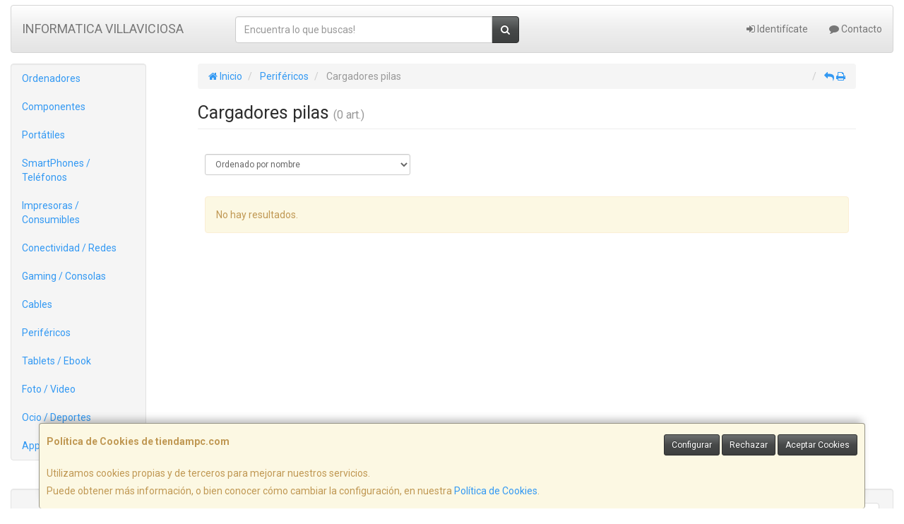

--- FILE ---
content_type: text/css
request_url: https://cdn2.web4pro.es/assets/sprites/marcas/marcas.min.css?v=1
body_size: 7544
content:
span.marca{background:url('https://cdn.web4pro.es/assets/sprites/marcas/marcas_small.png?v=1621239229') no-repeat 100px 100px;line-height: 32px;height:32px;width:71px;text-indent: -2000px;float:right;}span.marca.acer { background-position: -162px 1px}span.marca.actisense { background-position: -576px -1386px}span.marca.adaptec { background-position: -248px 1px}span.marca.adata { background-position: -84px 2px}span.marca.adidas { background-position: -659px -1694px}span.marca.adobe { background-position: -330px -1593px}span.marca.aeg { background-position: -332px 1px}span.marca.aerocool { background-position: -2px 1px}span.marca.agait { background-position: -412px 1px}span.marca.agatha_ruiz_de_la_prada { background-position: -493px -1218px}span.marca.agfaphoto { background-position: -496px -2167px}span.marca.aim { background-position: -248px -1868px}span.marca.airis { background-position: -655px -779px}span.marca.airtamer { background-position: -413px -2067px}span.marca.aisens { background-position: -328px -1798px}span.marca.akkeron { background-position: -88px -2328px}span.marca.alcatel { background-position: -660px -1217px}span.marca.alfa_network { background-position: -164px -778px}span.marca.allied_telesis { background-position: -739px -778px}span.marca.allview { background-position: -83px -1944px}span.marca.alpatec { background-position: -740px -947px}span.marca.alpino { background-position: -496px -1152px}span.marca.amd { background-position: -493px 1px}span.marca.ame { background-position: -163px -1251px}span.marca.amtec { background-position: -575px 1px}span.marca.andon { background-position: -662px -2098px}span.marca.anima { background-position: -163px -1014px}span.marca.anviz { background-position: -490px -1321px}span.marca.aoc { background-position: -737px -1050px}span.marca.aopen { background-position: -657px 1px}span.marca.apacer { background-position: -741px -1490px}span.marca.apc { background-position: -577px -1252px}span.marca.apli { background-position: -2px -945px}span.marca.apple { background-position: -738px 2px}span.marca.approx { background-position: -82px -31px}span.marca.aqara { background-position: -494px -2325px}span.marca.aqipa { background-position: -739px -1693px}span.marca.archivo_2000 { background-position: -331px -913px}span.marca.archos { background-position: -575px -1016px}span.marca.arctic { background-position: -164px -1724px}span.marca.ariete { background-position: -81px -1763px}span.marca.arozzi { background-position: -578px -1116px}span.marca.asrock { background-position: -164px -31px}span.marca.astan { background-position: -164px -1355px}span.marca.asus { background-position: -249px -32px}span.marca.aten { background-position: -83px -1355px}span.marca.atgames { background-position: -493px -1493px}span.marca.attralux { background-position: -1px -847px}span.marca.audiosonic { background-position: -657px -2224px}span.marca.avermedia { background-position: -331px -32px}span.marca.axis { background-position: -741px -2127px}span.marca.b-move { background-position: -412px -32px}span.marca.babyliss { background-position: -659px -1490px}span.marca.baijia { background-position: -3px -32px}span.marca.balay { background-position: -82px -1593px}span.marca.bang { background-position: -415px -1905px}span.marca.banten { background-position: -80px -1185px}span.marca.beafon { background-position: -331px -1354px}span.marca.beats { background-position: -741px -812px}span.marca.beko { background-position: -164px -1592px}span.marca.belkin { background-position: -493px -32px}span.marca.benq { background-position: -575px -28px}span.marca.beurer { background-position: -659px -1726px}span.marca.bic { background-position: -164px -880px}span.marca.billow { background-position: -410px -743px}span.marca.binatone { background-position: -657px -33px}span.marca.biostar { background-position: -1px -2167px}span.marca.bit4id { background-position: -249px -1798px}span.marca.bixolon { background-position: -740px -31px}span.marca.blackdecker { background-position: -496px -1728px}span.marca.black_crown { background-position: -1px -2295px}span.marca.black_rock { background-position: -2px -1253px}span.marca.blautel { background-position: -247px -643px}span.marca.bluestork { background-position: -659px -1591px}span.marca.blusens { background-position: -80px -66px}span.marca.bo { background-position: -412px -1421px}span.marca.boneco { background-position: -89px -2260px}span.marca.bosch { background-position: -164px -65px}span.marca.bose { background-position: -411px -2127px}span.marca.bosslan { background-position: -330px -1524px}span.marca.bq { background-position: 0px -675px}span.marca.bra { background-position: -414px -1253px}span.marca.braun { background-position: -411px -1220px}span.marca.breville { background-position: -658px -1947px}span.marca.brita { background-position: -2px -1868px}span.marca.brother { background-position: -247px -64px}span.marca.buffalo { background-position: -328px -1626px}span.marca.bullpadel { background-position: -326px -2329px}span.marca.bwt { background-position: -1px -609px}span.marca.b_g { background-position: -81px -1082px}span.marca.c-map { background-position: -740px -1151px}span.marca.canon { background-position: -328px -65px}span.marca.carte_noire { background-position: -81px -1390px}span.marca.casals { background-position: -2px -1522px}span.marca.cash_tester { background-position: -411px -1050px}span.marca.casio { background-position: -412px -66px}span.marca.caso { background-position: -577px -1762px}span.marca.caterpillar { background-position: -163px -1322px}span.marca.cazzec { background-position: -325px -2289px}span.marca.cecotec { background-position: -81px -1661px}span.marca.celly { background-position: -495px -1866px}span.marca.cherry { background-position: -577px -1353px}span.marca.cisco { background-position: -2px -64px}span.marca.club { background-position: -494px -67px}span.marca.club_nautico { background-position: -3px -2134px}span.marca.colormetrics { background-position: -326px -609px}span.marca.commodore { background-position: -163px -2100px}span.marca.conceptronic { background-position: -578px -65px}span.marca.connection { background-position: -80px -507px}span.marca.coolbox { background-position: -577px -1627px}span.marca.cooler_master { background-position: -80px -1726px}span.marca.corsair { background-position: -492px -948px}span.marca.crafft { background-position: -80px -880px}span.marca.creative { background-position: -659px -66px}span.marca.crosscall { background-position: -494px -1978px}span.marca.crucial { background-position: -741px -68px}span.marca.csb { background-position: -493px -678px}span.marca.ctek { background-position: -166px -2225px}span.marca.custo_barcelona { background-position: -410px -1186px}span.marca.cyberpower { background-position: -412px -1558px}span.marca.cygnett { background-position: -740px -1253px}span.marca.daewoo { background-position: -81px -1834px}span.marca.daga { background-position: -331px -1761px}span.marca.datalogic { background-position: -81px -101px}span.marca.dct { background-position: -80px -1288px}span.marca.deep_cool { background-position: -1px -100px}span.marca.dell { background-position: -82px -1118px}span.marca.delock { background-position: -493px -541px}span.marca.delonghi { background-position: -1px -507px}span.marca.delta { background-position: -329px -1910px}span.marca.denver { background-position: -247px -1187px}span.marca.develop { background-position: -80px -1457px}span.marca.devolo { background-position: -740px -1119px}span.marca.digitus { background-position: -161px -99px}span.marca.disney { background-position: -247px -100px}span.marca.dlink { background-position: -330px -102px}span.marca.docelar { background-position: -573px -2195px}span.marca.dolphin { background-position: -494px -608px}span.marca.draytek { background-position: -412px -102px}span.marca.droxio { background-position: -739px -1625px}span.marca.dunlop { background-position: -654px -2255px}span.marca.durable { background-position: -248px -879px}span.marca.duracell { background-position: -575px -947px}span.marca.dymo { background-position: -739px -878px}span.marca.dynabook { background-position: -576px -2010px}span.marca.dyson { background-position: -660px -1978px}span.marca.e-vitta { background-position: -1px -1219px}span.marca.eas { background-position: -162px -1834px}span.marca.eaton { background-position: -741px -473px}span.marca.ea_sports { background-position: -658px -1456px}span.marca.ecovacs { background-position: -1px -1626px}span.marca.ectaco { background-position: -493px -102px}span.marca.edding { background-position: -328px -881px}span.marca.edesa { background-position: -575px -103px}span.marca.elari { background-position: -581px -1828px}span.marca.elma { background-position: -411px -1696px}span.marca.elo { background-position: -330px -1015px}span.marca.em-trak { background-position: -164px -1558px}span.marca.eme { background-position: -161px -2291px}span.marca.emoji { background-position: -246px -1321px}span.marca.emtec { background-position: -657px -101px}span.marca.enebe { background-position: -241px -2289px}span.marca.energy_sistem { background-position: -741px -102px}span.marca.engel { background-position: -655px -472px}span.marca.engenius { background-position: -246px -1662px}span.marca.enmed { background-position: -327px -2257px}span.marca.envision { background-position: -408px -980px}span.marca.epadlink { background-position: -2px -1186px}span.marca.epson { background-position: -162px -131px}span.marca.equip { background-position: -2px -542px}span.marca.ergotron { background-position: -84px -1050px}span.marca.erik { background-position: -164px -1911px}span.marca.esselte { background-position: -1px -915px}span.marca.eurosilla { background-position: -411px -2159px}span.marca.evga { background-position: -740px -2034px}span.marca.evitta { background-position: -2px -1220px}span.marca.evolis { background-position: -492px -1387px}span.marca.ewent { background-position: -164px -1422px}span.marca.exaclair { background-position: -248px -912px}span.marca.exacompta { background-position: -571px -2162px}span.marca.explore { background-position: -329px -2066px}span.marca.faber_castell { background-position: -410px -880px}span.marca.falkon { background-position: -247px -1977px}span.marca.falkon_gaming { background-position: -330px -2195px}span.marca.fellowes { background-position: -248px -575px}span.marca.fibox { background-position: -659px -2126px}span.marca.fitbit { background-position: -80px -1423px}span.marca.flama { background-position: -737px -1797px}span.marca.flashfire { background-position: -330px -1835px}span.marca.fm { background-position: -664px -1791px}span.marca.fonestar { background-position: -249px -133px}span.marca.foodsaver { background-position: -496px -1832px}span.marca.fortinet { background-position: -739px -1762px}span.marca.fra { background-position: -658px -1320px}span.marca.freecolor { background-position: -165px -1187px}span.marca.freecom { background-position: -328px -132px}span.marca.freshfiber { background-position: -244px -812px}span.marca.fritz_ { background-position: -739px -847px}span.marca.fritz_by_avm { background-position: -738px -846px}span.marca.fritz__by_avm { background-position: -738px -846px}span.marca.fujifilm { background-position: -248px -1355px}span.marca.fujitsu { background-position: -78px -131px}span.marca.funai { background-position: -413px -132px}span.marca.furuno { background-position: -577px -1320px}span.marca.fusion { background-position: -659px -1421px}span.marca.gamdias { background-position: -247px -1456px}span.marca.garantia3 { background-position: -496px -2004px}span.marca.garmin { background-position: -493px -134px}span.marca.gebl { background-position: -658px -1625px}span.marca.geil { background-position: -80px -1800px}span.marca.gembird { background-position: -411px -575px}span.marca.gemini { background-position: -330px -507px}span.marca.generico { background-position: -164px -677px}span.marca.genesis { background-position: -659px -1558px}span.marca.genius { background-position: -246px -2222px}span.marca.gepard { background-position: -328px -1083px}span.marca.ghd { background-position: -2px -1488px}span.marca.gigabyte { background-position: -1px -131px}span.marca.gigaset { background-position: -248px -778px}span.marca.giotto { background-position: -80px -980px}span.marca.glancetron { background-position: -411px -610px}span.marca.glomex { background-position: -660px -1387px}span.marca.gme { background-position: -659px -1151px}span.marca.gng { background-position: -81px -1558px}span.marca.godex { background-position: -331px -1321px}span.marca.goodram { background-position: -409px -677px}span.marca.goodyear { background-position: -578px -2063px}span.marca.google { background-position: -79px -1251px}span.marca.gopro { background-position: -576px -744px}span.marca.go_lamps { background-position: -659px -1083px}span.marca.grafoplas { background-position: -658px -878px}span.marca.grammata { background-position: -575px -136px}span.marca.grandstream { background-position: -740px -1423px}span.marca.griffin { background-position: -579px -644px}span.marca.grundig { background-position: -659px -134px}span.marca.gtmedia { background-position: -1px -1660px}span.marca.guli { background-position: -658px -611px}span.marca.g_skill { background-position: -163px -1626px}span.marca.haeger { background-position: -494px -1764px}span.marca.haier { background-position: -164px -610px}span.marca.hammer { background-position: -89px -2167px}span.marca.hannspree { background-position: -742px -133px}span.marca.harman { background-position: -247px -1908px}span.marca.haylou { background-position: -738px -2282px}span.marca.hbl { background-position: -574px -2326px}span.marca.hbo { background-position: -495px -2035px}span.marca.head_padel { background-position: -2px -2363px}span.marca.hercules { background-position: -575px -474px}span.marca.hewlett_packard_enterprise { background-position: -2px -1151px}span.marca.hgst { background-position: -740px -1013px}span.marca.hiditec { background-position: -577px -710px}span.marca.himunication { background-position: -243px -2031px}span.marca.hisense { background-position: -493px -710px}span.marca.hispanica { background-position: -87px -2133px}span.marca.hitachi { background-position: -411px -169px}span.marca.hoco { background-position: -743px -2065px}span.marca.homedics { background-position: -493px -170px}span.marca.honeywell { background-position: -579px -170px}span.marca.honor { background-position: 0px -1420px}span.marca.hoover { background-position: 0px -168px}span.marca.hori { background-position: -4px -2037px}span.marca.hp { background-position: -81px -167px}span.marca.hp_acer_bundles { background-position: -328px -644px}span.marca.hp_packard_bell_pack { background-position: -412px -643px}span.marca.htc { background-position: -410px -1322px}span.marca.huami { background-position: -662px -1865px}span.marca.huawei { background-position: -164px -167px}span.marca.hy { background-position: -660px -1898px}span.marca.hyperx { background-position: 2px -2224px}span.marca.hyundai { background-position: -496px -2224px}span.marca.i-tec { background-position: -247px -1593px}span.marca.icandy { background-position: -330px -711px}span.marca.ico { background-position: -1px -1356px}span.marca.id { background-position: -163px -1187px}span.marca.ideal_networks { background-position: 0px -1911px}span.marca.ideus { background-position: -247px -165px}span.marca.idragon { background-position: -329px -1185px}span.marca.ifixit { background-position: -329px -814px}span.marca.iglux { background-position: -80px -1525px}span.marca.imetec { background-position: -165px -1691px}span.marca.imilab { background-position: -656px -2163px}span.marca.incharge { background-position: -493px -1082px}span.marca.indeca { background-position: -167px -2033px}span.marca.inface { background-position: -89px -2225px}span.marca.infiniton { background-position: -576px -677px}span.marca.innjo { background-position: -163px -1389px}span.marca.innjoo { background-position: -164px -1390px}span.marca.integral { background-position: -575px -541px}span.marca.intel { background-position: -328px -168px}span.marca.intenso { background-position: -658px -1118px}span.marca.intermec { background-position: -576px -611px}span.marca.inventapos { background-position: -657px -169px}span.marca.iomega { background-position: -739px -169px}span.marca.io_planet { background-position: -489px -2097px}span.marca.ip-com { background-position: 3px -1979px}span.marca.irene_rios { background-position: -658px -1760px}span.marca.iris { background-position: -1px -202px}span.marca.iris_b { background-position: -575px -2227px}span.marca.irobot { background-position: -163px -203px}span.marca.itash { background-position: -741px -2196px}span.marca.jabra { background-position: -658px -1253px}span.marca.jackly { background-position: -657px -811px}span.marca.jata { background-position: -411px -1726px}span.marca.jata_hogar { background-position: -85px -1868px}span.marca.jbl { background-position: -411px -1390px}span.marca.jocca { background-position: -495px -2066px}span.marca.jocca_pharma { background-position: -329px -2130px}span.marca.jvc { background-position: -248px -200px}span.marca.kaise { background-position: -327px -1219px}span.marca.kanex { background-position: -1px -1287px}span.marca.kangaro { background-position: -248px -981px}span.marca.kannad { background-position: -576px -1422px}span.marca.kaos { background-position: -493px -473px}span.marca.karcher { background-position: -328px -1695px}span.marca.karkemis { background-position: -1px -745px}span.marca.kasda { background-position: -330px -1870px}span.marca.kaspersky { background-position: -329px -204px}span.marca.kathay { background-position: -165px -2357px}span.marca.kaza { background-position: 0px -1321px}span.marca.keep-out { background-position: -738px -643px}span.marca.keholl { background-position: -413px -2256px}span.marca.kensington { background-position: -410px -202px}span.marca.kingsmith { background-position: -656px -2196px}span.marca.kingston { background-position: -491px -203px}span.marca.klipsch { background-position: -658px -1353px}span.marca.kloner { background-position: -573px -200px}span.marca.kobo { background-position: -245px -2167px}span.marca.kodak { background-position: -576px -1050px}span.marca.kon { background-position: -8px -4px}span.marca.konica-minolta { background-position: -80px -202px}span.marca.kores { background-position: 1px -1388px}span.marca.krom { background-position: -166px -2005px}span.marca.krups { background-position: -163px -541px}span.marca.ksix { background-position: -330px -945px}span.marca.kurio { background-position: -574px -508px}span.marca.kvx { background-position: -163px -507px}span.marca.lab { background-position: -332px -2005px}span.marca.labtec { background-position: -659px -202px}span.marca.lacie { background-position: -739px -202px}span.marca.laica { background-position: -245px -1763px}span.marca.lanberg { background-position: -659px -1524px}span.marca.land_rover { background-position: -741px -2005px}span.marca.lavazza { background-position: -247px -1389px}span.marca.lazerbuilt { background-position: -78px -1999px}span.marca.legrand { background-position: -164px -1524px}span.marca.lenovo { background-position: -331px -237px}span.marca.leotec { background-position: -412px -508px}span.marca.level_one { background-position: -1px -235px}span.marca.lexar { background-position: -161px -1050px}span.marca.lexmark { background-position: -81px -576px}span.marca.lg { background-position: -164px -236px}span.marca.lg_compatible { background-position: -578px -1286px}span.marca.lid { background-position: -740px -1186px}span.marca.linksys { background-position: -410px -237px}span.marca.lite-on { background-position: -491px -239px}span.marca.liteon { background-position: -245px -608px}span.marca.loctite { background-position: -81px -947px}span.marca.logicom { background-position: -164px -1288px}span.marca.logitech { background-position: -80px -235px}span.marca.lowrance { background-position: -80px -1321px}span.marca.luxor { background-position: -164px -981px}span.marca.made_for_mi { background-position: -247px -1834px}span.marca.made_for_wiko { background-position: -1px -778px}span.marca.made_for_xperia { background-position: 0px -881px}span.marca.magic { background-position: 0px -2258px}span.marca.magix { background-position: -657px -576px}span.marca.maiyun { background-position: 1px -2101px}span.marca.mamirobot { background-position: -81px -610px}span.marca.manley { background-position: -579px -1150px}span.marca.maped { background-position: -578px -1865px}span.marca.marinco { background-position: -246px -1627px}span.marca.marshall { background-position: -575px -1489px}span.marca.mars_gaming { background-position: -81px -743px}span.marca.mastervolt { background-position: -329px -1457px}span.marca.maxell { background-position: -2px -1557px}span.marca.maxtor { background-position: -573px -236px}span.marca.mcafee { background-position: -657px -238px}span.marca.mcl { background-position: -654px -643px}span.marca.mcmurdo { background-position: -164px -1455px}span.marca.meanwell { background-position: 2px -1725px}span.marca.medion { background-position: -1px -1945px}span.marca.medisana { background-position: -415px -1947px}span.marca.meizu { background-position: -80px -1219px}span.marca.metapace { background-position: -412px -474px}span.marca.metrologic { background-position: -246px -236px}span.marca.mibro { background-position: -327px -2357px}span.marca.mic-fi { background-position: -578px -981px}span.marca.micr { background-position: -740px -1865px}span.marca.microconnect { background-position: 1px -2194px}span.marca.micron { background-position: -164px -1976px}span.marca.microsoft { background-position: -738px -239px}span.marca.microvision { background-position: -245px -2257px}span.marca.mikrotik { background-position: -412px -1662px}span.marca.milan { background-position: -409px -914px}span.marca.minibatt { background-position: -411px -1457px}span.marca.minimoka { background-position: -248px -744px}span.marca.mipow { background-position: -492px -812px}span.marca.miquel_rius { background-position: -660px -913px}span.marca.mitsubishi { background-position: -412px -1626px}span.marca.mitsubishi_pencil { background-position: -577px -878px}span.marca.molin { background-position: -492px -880px}span.marca.mondial { background-position: -246px -1723px}span.marca.monix { background-position: -330px -1252px}span.marca.monray { background-position: -410px -1865px}span.marca.mophie { background-position: -493px -1591px}span.marca.mostrap { background-position: -163px -1867px}span.marca.motorola { background-position: -5px -271px}span.marca.moulinex { background-position: 1px -1694px}span.marca.msi { background-position: -1px -575px}span.marca.muse { background-position: -740px -1388px}span.marca.mustek { background-position: -81px -643px}span.marca.muvi { background-position: -739px -709px}span.marca.muvit { background-position: -739px -707px}span.marca.muvit_ { background-position: -738px -708px}span.marca.muvit_active { background-position: -658px -2065px}span.marca.muvit_for_change { background-position: -165px -2168px}span.marca.muvit_io { background-position: -163px -2066px}span.marca.muvit_life { background-position: -329px -1050px}span.marca.muvit_pro { background-position: -412px -1119px}span.marca.mykronoz { background-position: -576px -778px}span.marca.mymaga { background-position: -575px -1455px}span.marca.myscreenprotector { background-position: -578px -1082px}span.marca.myway { background-position: -248px -1049px}span.marca.nacon { background-position: -1px -1593px}span.marca.nano_cable { background-position: -1px -1014px}span.marca.natec { background-position: -575px -1558px}span.marca.navigator { background-position: -740px -1083px}span.marca.nerf { background-position: -328px -1660px}span.marca.nescafe { background-position: -330px -474px}span.marca.netflix { background-position: -413px -2032px}span.marca.netgear { background-position: -79px -270px}span.marca.netlock { background-position: -741px -608px}span.marca.nevir { background-position: -164px -270px}span.marca.newskill { background-position: -740px -1288px}span.marca.nfortec { background-position: -3px -2007px}span.marca.ngs { background-position: -413px -541px}span.marca.nikon { background-position: -244px -271px}span.marca.nintendo { background-position: -328px -271px}span.marca.nivian { background-position: -494px -2252px}span.marca.njoy { background-position: -81px -1626px}span.marca.nobo { background-position: -577px -845px}span.marca.noctua { background-position: -412px -271px}span.marca.nokia { background-position: -493px -269px}span.marca.nomu { background-position: -491px -1907px}span.marca.noosy { background-position: -163px -812px}span.marca.norton { background-position: -577px -271px}span.marca.novus { background-position: -328px -1727px}span.marca.nox { background-position: -657px -271px}span.marca.noxsport { background-position: -165px -2328px}span.marca.no_problem { background-position: -164px -711px}span.marca.npg { background-position: -740px -271px}span.marca.nutribullet { background-position: 1px -1762px}span.marca.nvidia { background-position: -660px -1185px}span.marca.nvsbl { background-position: -249px -473px}span.marca.nzxt { background-position: -246px -1491px}span.marca.oclean { background-position: -161px -2259px}span.marca.ocz { background-position: -81px -304px}span.marca.ok4 { background-position: -493px -644px}span.marca.oki { background-position: -164px -304px}span.marca.olsson { background-position: -576px -1591px}span.marca.olympus { background-position: -164px -575px}span.marca.omron { background-position: -88px -2198px}span.marca.on-earz { background-position: -412px -710px}span.marca.one-earz { background-position: -492px -1423px}span.marca.one_way { background-position: -659px -1050px}span.marca.onkyo { background-position: -81px -676px}span.marca.oppo { background-position: -246px -2136px}span.marca.optoma { background-position: -248px -304px}span.marca.orbegozo { background-position: -576px -1661px}span.marca.ordissimo { background-position: -577px -1980px}span.marca.oregon { background-position: -577px -1727px}span.marca.orygen { background-position: -573px -2281px}span.marca.otl { background-position: -83px -1910px}span.marca.ovislink { background-position: -328px -304px}span.marca.oxford { background-position: -163px -914px}span.marca.ozaki { background-position: -412px -304px}span.marca.packard_bell { background-position: -1px -304px}span.marca.packard_bell___hp { background-position: -412px -644px}span.marca.paladone { background-position: -662px -1829px}span.marca.panasonic { background-position: -493px -304px}span.marca.panasonic_compatible { background-position: -410px -1287px}span.marca.panda { background-position: -576px -303px}span.marca.panzerglass { background-position: -163px -1798px}span.marca.papyre { background-position: -658px -303px}span.marca.parallels { background-position: -656px -709px}span.marca.parrot { background-position: -739px -304px}span.marca.paysafecard { background-position: -577px -2033px}span.marca.pg { background-position: -164px -337px}span.marca.phanteks { background-position: -246px -1288px}span.marca.phil { background-position: -247px -338px}span.marca.philips { background-position: -246px -338px}span.marca.philips_compatible { background-position: -492px -1286px}span.marca.pierre_cardin { background-position: -742px -2096px}span.marca.pierre_delone { background-position: -165px -2136px}span.marca.pilot { background-position: -248px -947px}span.marca.pintado_and_co { background-position: -248px -2359px}span.marca.pioneer { background-position: -331px -1491px}span.marca.plantronics { background-position: -80px -337px}span.marca.plextor { background-position: -575px -577px}span.marca.plusscreen { background-position: -657px -845px}span.marca.pny { background-position: -325px -337px}span.marca.point_of_view { background-position: -1px -337px}span.marca.polar { background-position: -410px -1525px}span.marca.polaroid { background-position: -330px -1559px}span.marca.poli { background-position: -327px -674px}span.marca.polti { background-position: -494px -1695px}span.marca.polycom { background-position: -330px -1422px}span.marca.port_designs { background-position: -1px -642px}span.marca.posiflex { background-position: -492px -777px}span.marca.powersafer { background-position: -248px -542px}span.marca.premier { background-position: -245px -2101px}span.marca.princess { background-position: -244px -1696px}span.marca.pritt { background-position: -164px -948px}span.marca.propel { background-position: -494px -1627px}span.marca.puma { background-position: -82px -2005px}span.marca.puro { background-position: -1px -1456px}span.marca.qnap { background-position: -412px -336px}span.marca.qualica-rd { background-position: -579px -1793px}span.marca.qviart { background-position: 0px -812px}span.marca.raidsonic { background-position: -740px -1354px}span.marca.rasp { background-position: -578px -1187px}span.marca.raspberry { background-position: -577px -1186px}span.marca.ratiotec { background-position: -493px -337px}span.marca.raymarine { background-position: -165px -1082px}span.marca.razer { background-position: -493px -1353px}span.marca.realme { background-position: -740px -1944px}span.marca.retrogames { background-position: -740px -1591px}span.marca.retto { background-position: -249px -709px}span.marca.revam { background-position: -79px -2036px}span.marca.revamp { background-position: -80px -2037px}span.marca.rey { background-position: -740px -2227px}span.marca.ricoh { background-position: -578px -335px}span.marca.riello { background-position: -740px -338px}span.marca.riello_ups { background-position: -738px -337px}span.marca.rio { background-position: -577px -1940px}span.marca.roadstar { background-position: -411px -2196px}span.marca.roborock { background-position: -242px -2197px}span.marca.roccat { background-position: 0px -372px}span.marca.rollei { background-position: -741px -1559px}span.marca.rowenta { background-position: -740px -1663px}span.marca.russell_hobbs { background-position: -494px -2196px}span.marca.saeco { background-position: -164px -371px}span.marca.safescan { background-position: -495px -1799px}span.marca.safta { background-position: -245px -1946px}span.marca.sailor { background-position: -410px -1151px}span.marca.salicru { background-position: -492px -574px}span.marca.salter { background-position: -494px -1946px}span.marca.samsung { background-position: -246px -370px}span.marca.samsung_compatible { background-position: -658px -1287px}span.marca.sam_-_pacsa { background-position: -492px -912px}span.marca.sandisk { background-position: -333px -372px}span.marca.sanihaze { background-position: -328px -2102px}span.marca.sapphire { background-position: -81px -371px}span.marca.scanpart { background-position: -740px -1832px}span.marca.scanstrut { background-position: -246px -1559px}span.marca.schneider { background-position: -412px -373px}span.marca.schneider_escribelo { background-position: -332px -1976px}span.marca.scholl { background-position: -81px -1490px}span.marca.seagate { background-position: -494px -372px}span.marca.sennheiser { background-position: -164px -474px}span.marca.severin { background-position: -330px -847px}span.marca.seypos { background-position: -495px -1661px}span.marca.sharp { background-position: -576px -371px}span.marca.shuttle_blautel { background-position: -248px -642px}span.marca.siemens { background-position: -659px -371px}span.marca.sil { background-position: -740px -1321px}span.marca.silver { background-position: -493px -1015px}span.marca.silverht { background-position: -494px -1015px}span.marca.simrad { background-position: 0px -1083px}span.marca.singer { background-position: -656px -676px}span.marca.sitecom { background-position: -741px -371px}span.marca.siux { background-position: -739px -2255px}span.marca.sjcam { background-position: -246px -1152px}span.marca.slazenger { background-position: -733px -2324px}span.marca.smar { background-position: -1px -1835px}span.marca.smartgyro { background-position: -572px -2096px}span.marca.smart_tech { background-position: -329px -2164px}span.marca.smile { background-position: -409px -946px}span.marca.snonas { background-position: 0px -2068px}span.marca.solac { background-position: -164px -744px}span.marca.sony { background-position: -81px -406px}span.marca.sony_compatible { background-position: -328px -1286px}span.marca.soyntec { background-position: -165px -406px}span.marca.spc_internet { background-position: -492px -509px}span.marca.spc_makeblock { background-position: -248px -1118px}span.marca.spc_telecom { background-position: -492px -506px}span.marca.sphero { background-position: -165px -1490px}span.marca.spirit { background-position: -411px -1592px}span.marca.spotify { background-position: -330px -2032px}span.marca.ssstc { background-position: -412px -2007px}span.marca.stabilo { background-position: -578px -913px}span.marca.staedtler { background-position: -740px -913px}span.marca.starteck { background-position: -80px -541px}span.marca.starvie { background-position: -242px -2328px}span.marca.stinger_by_woxter { background-position: -652px -2327px}span.marca.stm { background-position: -741px -1458px}span.marca.subblim { background-position: -740px -1902px}span.marca.sum_broker { background-position: -413px -1978px}span.marca.sunstech { background-position: -410px -1492px}span.marca.supratech { background-position: -248px -403px}span.marca.surefire { background-position: -738px -2165px}span.marca.svan { background-position: -81px -846px}span.marca.sveon { background-position: -493px -1525px}span.marca.sweex { background-position: -331px -405px}span.marca.synology { background-position: -329px -575px}span.marca.szenio { background-position: -740px -575px}span.marca.tacens { background-position: -412px -407px}span.marca.targus { background-position: 1px -405px}span.marca.taurus { background-position: -495px -406px}span.marca.tcl { background-position: -84px -2067px}span.marca.tech1tech { background-position: -81px -709px}span.marca.techair { background-position: -332px -543px}span.marca.technaxx { background-position: -655px -947px}span.marca.tech_one_tech { background-position: -82px -709px}span.marca.tefal { background-position: -164px -1763px}span.marca.telefunken { background-position: -579px -405px}span.marca.teleqare { background-position: -740px -1524px}span.marca.televes { background-position: -492px -1252px}span.marca.tenda { background-position: -743px -744px}span.marca.termozeta { background-position: -656px -404px}span.marca.texas_instruments { background-position: -1px -2335px}span.marca.thermaltake { background-position: -413px -2226px}span.marca.thrustmaster { background-position: -740px -405px}span.marca.thule { background-position: -414px -1799px}span.marca.thunderx3 { background-position: -577px -1219px}span.marca.tigra { background-position: -413px -846px}span.marca.titan { background-position: 0px -440px}span.marca.tm_electron { background-position: -580px -1695px}span.marca.tombow { background-position: -80px -1015px}span.marca.tomtom { background-position: -81px -439px}span.marca.tooq { background-position: -166px -1217px}span.marca.topcom { background-position: -739px -1219px}span.marca.topview { background-position: -493px -982px}span.marca.torqeedo { background-position: -247px -1082px}span.marca.torqueedo { background-position: -247px -1082px}span.marca.torras { background-position: -411px -1014px}span.marca.toshiba { background-position: -164px -440px}span.marca.toyota { background-position: -411px -1835px}span.marca.tp-link { background-position: -248px -439px}span.marca.traco_power { background-position: -580px -2129px}span.marca.transcend { background-position: -327px -439px}span.marca.traulux { background-position: -657px -543px}span.marca.trendnet { background-position: -412px -438px}span.marca.trendy8 { background-position: -81px -813px}span.marca.trevi { background-position: -328px -1152px}span.marca.tribe { background-position: -163px -847px}span.marca.tristar { background-position: -659px -1662px}span.marca.trust { background-position: -493px -440px}span.marca.trust_gaming { background-position: -1px -980px}span.marca.tsc { background-position: -164px -1118px}span.marca.tuboplus { background-position: -414px -2325px}span.marca.tysso { background-position: -245px -1253px}span.marca.ubiquiti { background-position: -661px -744px}span.marca.ufesa { background-position: -412px -1765px}span.marca.ugo { background-position: -493px -1558px}span.marca.unilux { background-position: -166px -2195px}span.marca.unotec { background-position: -579px -1902px}span.marca.urb_revolt_by_trust { background-position: -1px -1051px}span.marca.usrobotics { background-position: -740px -542px}span.marca.v7 { background-position: -248px -1015px}span.marca.variatone { background-position: -657px -508px}span.marca.verbatim { background-position: -575px -439px}span.marca.vernee { background-position: -492px -1454px}span.marca.vibor-a { background-position: -410px -2287px}span.marca.victron { background-position: -247px -1525px}span.marca.viewsonic { background-position: -81px -779px}span.marca.vileda { background-position: 1px -1799px}span.marca.visaton { background-position: -164px -1152px}span.marca.vision_padel { background-position: -494px -2285px}span.marca.vistaquest { background-position: -743px -981px}span.marca.vitalvida_pharma { background-position: -495px -2129px}span.marca.vivanco { background-position: -161px -1948px}span.marca.vmware { background-position: -410px -1082px}span.marca.vodafone { background-position: -248px -2066px}span.marca.vogels { background-position: -414px -1355px}span.marca.vtech { background-position: -82px -1152px}span.marca.vupoint { background-position: -657px -979px}span.marca.wacom { background-position: -656px -1015px}span.marca.wahl { background-position: -737px -1727px}span.marca.walimex { background-position: -247px -1220px}span.marca.wanbo { background-position: -573px -2256px}span.marca.western_digital { background-position: -656px -439px}span.marca.white_brown { background-position: -329px -745px}span.marca.white_diamonds { background-position: -329px -1118px}span.marca.wiko { background-position: -250px -675px}span.marca.wingpadel { background-position: -88px -2292px}span.marca.wise_pet { background-position: -494px -1049px}span.marca.wolder { background-position: -493px -744px}span.marca.woxter { background-position: -247px -2032px}span.marca.x-doria { background-position: -578px -1524px}span.marca.xerox { background-position: -334px -781px}span.marca.xiao { background-position: -413px -811px}span.marca.xiaomi { background-position: -413px -812px}span.marca.xqisit { background-position: -658px -2034px}span.marca.xtorm { background-position: -248px -846px}span.marca.xuanying { background-position: -411px -2101px}span.marca.xyzprinting { background-position: -413px -780px}span.marca.yarvik { background-position: -741px -436px}span.marca.yaxun { background-position: -578px -811px}span.marca.yeelight { background-position: -329px -2225px}span.marca.youin { background-position: -85px -2361px}span.marca.zagg { background-position: -332px -1387px}span.marca.zanussi { background-position: -82px -1693px}span.marca.zebra { background-position: -81px -473px}span.marca.zero-max { background-position: -85px -2098px}span.marca.zigor { background-position: -163px -1661px}span.marca.zone_evil { background-position: -1px -475px}span.marca.zotac { background-position: -659px -2005px}span.marca.zte { background-position: -164px -643px}span.marca.zyxel { background-position: -246px -1424px}span.marca._10pos { background-position: -327px -980px}span.marca._2-power { background-position: -494px -1117px}span.marca._3drudder { background-position: -331px -1945px}span.marca._3go { background-position: -2px -1117px}span.marca._3m { background-position: -80px -914px}span.marca._4-ok { background-position: -493px -644px}span.marca._4smarts { background-position: -492px -845px}span.marca._70mai { background-position: -653px -2282px}